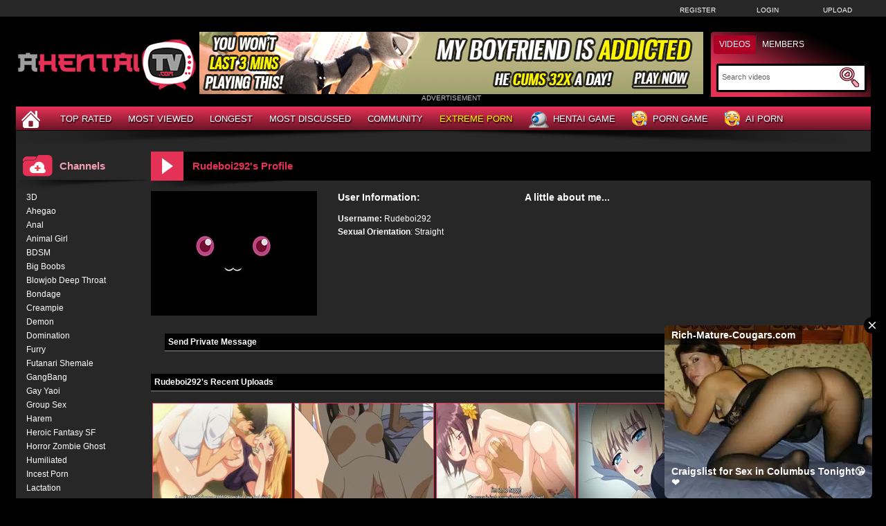

--- FILE ---
content_type: text/html; charset: iso-8859-1; charset=utf-8
request_url: https://ahentaitv.com/user/rudeboi292-4979/
body_size: 6298
content:
<!DOCTYPE html>
<html lang="en">
<head>
    <title>Rudeboi292's Profile</title>
	<meta http-equiv="Content-Type" content="text/html; charset=utf-8" />
    <meta name="description" content="Community Rudeboi292's Profile" />
	<meta name="keywords" content="community, Rudeboi292, profil" />
    <meta name="RATING" content="RTA-5042-1996-1400-1577-RTA" />
    <link rel="dns-prefetch" href="https://thumb.ahentaitv.com">
    <link rel="shortcut icon" href="https://ahentaitv.com/favicon.ico" >  
            <link rel="apple-touch-icon" sizes="76x76" href="https://ahentaitv.com/favicon/apple-touch-icon-76x76.png">
    <link rel="apple-touch-icon" sizes="120x120" href="https://ahentaitv.com/favicon/apple-touch-icon-120x120.png">
    <link rel="apple-touch-icon" sizes="152x152" href="https://ahentaitv.com/favicon/apple-touch-icon-152x152.png">
   <meta name="msapplication-square70x70logo" content="https://ahentaitv.com/favicon/smalltile.png" />
   <meta name="msapplication-square150x150logo" content="https://ahentaitv.com/favicon/mediumtile.png" />
   <meta name="msapplication-wide310x150logo" content="https://ahentaitv.com/favicon/widetile.png" />
   <meta name="msapplication-square310x310logo" content="https://ahentaitv.com/favicon/largetile.png" />
   <meta name="msapplication-TileColor" content="#272727" />
   <meta name="viewport" content="width=device-width">
        	    <meta name='robots' content='noindex, follow'>
	                        <link rel="canonical" href="https://ahentaitv.com/user/rudeboi292-4979/">
    <link type="text/css" href="https://ahentaitv.com/templates/default/css/styles3.css" rel="stylesheet" />
    <script type="text/javascript" src="https://ahentaitv.com/templates/default/js/functions.min.js"></script>
    <script type="text/javascript" src="https://ahentaitv.com/core/js/thumbchange.js"></script>	 
    <script type="text/javascript">
        $(document).ready(function(){
            $('#mainSortBy').change(function(){
                window.location = $(this).find('option:selected').val();
            });            
            $("#navmenu").lavaLamp({
                fx: "backout",
                speed: 700
            });            
            $('#slider').hazeSlider();
        });
    </script>
</head>
<body>
﻿	<div id="toppanel">
		<div class="tabPanel">
			<div class="contener">			
				<ul class="connexion">
										<li><a href="https://ahentaitv.com/signup">Register</a></li>
					<li><a href="https://ahentaitv.com/login">Login</a></li>
                    <li class="last"><a href="https://ahentaitv.com/upload">Upload</a></li>
									</ul>
			</div>	 
		</div>
	</div> 
	<div id="top">
		<div class="header-top">
			<div class="logo"><a href="https://ahentaitv.com"><img src="https://ahentaitv.com/templates/default/images/logo_header.png" alt="AhentaiTV" border="0" title="AhentaiTV" width="260" height="90" /></a></div>
                        <div id="search" class="sprite sprite-bg_search_2">
			<form method="get" action="https://ahentaitv.com/searchgate.php">		
				<div class="label">
				<a id="SearchButton1" onclick="changeSearch('Button1')" href="#" class="active">Videos</a>
				<a id="SearchButton3" onclick="changeSearch('Button3')" href="#">Members</a>
				</div>
				<input type="hidden" value="search" name="mode">
				<input type="hidden" value="videos" id="type" name="type">
				<input type="text" id="q" onfocus="this.value=''" value="Search videos" name="q" aria-label="Search">
                <button type="submit" aria-label="Submit Search"><span class="sprite sprite-icon_search"></span></button>
			</form>     
			</div>
<div id="banheader"  style="max-height:100px">
<iframe src="https://ahentaitv.com/ahentai/desk/leaderboard.php" frameborder="0" scrolling="no" width="728" height="90" marginwidth="0" marginheight="0" title="Rudeboi292's Profile |Header" referrerpolicy="no-referrer"></iframe>
</div>
<div class="adver">ADVERTISEMENT</div>      
		</div>
	</div>
	<div class="contener">
	<div id="menu">
	<ul class="lavaLampWithImage" id="navmenu">	
            <li ><a href="https://ahentaitv.com" aria-label="Home"><span class="sprite sprite-icon_home"></span></a></li>
		<li ><a href="https://ahentaitv.com/top-rated/">Top Rated</a></li>
		<li ><a href="https://ahentaitv.com/most-viewed/">Most Viewed</a></li>
		<li ><a href="https://ahentaitv.com/longest/">Longest</a></li>
		<li ><a href="https://ahentaitv.com/most-discussed/">Most Discussed</a></li>				
		<li ><a href="https://ahentaitv.com/members/">Community</a></li>
        <li><a href="https://annatube.com" target="_blank"><span style="color:#fffb00">Extreme Porn</span></a></li>
                <li><a href="https://ahentaitv.com/ahentai/xvgame.php" rel="nofollow" target="_blank"><span class="sprite sprite-webcam"></span>Hentai Game</a></li>
                <li><a href="https://ahentaitv.com/ahentai/game.php" rel="nofollow" target="_blank"><span class="sprite sprite-dating"></span>Porn Game</a></li>
                <li><a href="https://ahentaitv.com/ahentai/aicreat_blob.php" rel="nofollow" target="_blank"><span class="sprite sprite-dating"></span>AI Porn</a></li>
	</ul>
	<div class="top-shadow sprite sprite-shadow_top"></div>
	</div>	
	<div id="main">				<div id="left" >
				<div class="header icon1">
					<h1><span class="sprite sprite-icon_video_title"></span>Rudeboi292's Profile</h1>
					<div class="right filtrage">
                    					</div>
				</div>	
                                <div class="shadow">
                                    <span class="sprite sprite-shadow_title_content"></span>
                                </div>
			<div class="contents">					
	<script language="javascript">
    $(document).ready(function(){        
        $('#addAsFriend').bind('click',function(){
            var link = $(this).attr('href');
            $.colorbox({
                href: link,
                width: '90%',
			 	iframe: true,	
                height: '200px'
            });
            return false;
        });
        $('.my-uploads .navi').children().click(function(){
			$('.my-uploads .navi a').removeClass('active');
			$(this).addClass('active');			
            $('.my-uploads .list').children().hide();
            $($(this).attr('href')).show();
            return false;
        });
		$('#profile h4').click(function() {			
		  $(this).parent().children('.hidden').slideToggle('fast');
		  if($(this).children('.more').hasClass('off')){
		      $(this).children('.more').removeClass('off').addClass('on');
		  }else{
		  	  $(this).children('.more').removeClass('on').addClass('off');
		  }
		});			
    });
</script>
<div id="profile">
    <div class="general">
        <div class="picture">
            <img class='lazyload' data-src='https://ahentaitv.com/core/images/avatar.jpg'  width='240' height='180' alt= 'Rudeboi292' border=0 />
        </div>
        <div class="info">
            <h2>User Information:</h2>
        	<span><strong>Username:</strong></span> <span>Rudeboi292</span><br />
            				                <strong>Sexual Orientation</strong>: Straight<br />
        </div>
		<div class="about">
            <h3>A little about me...</h3>
                        </div>
    </div>
    <div  class="send-message row forms-wrapper">
        <h4>Send Private Message <span class="more off"></span></h4>
		<div class="hidden" >        
				                <p>You must be logged in to send messages. Please <a href='https://ahentaitv.com/login'>login</a> or <a href='https://ahentaitv.com/signup'>signup (free)</a></p>
        		</div>
    </div>
    <div class="my-uploads row">
        <h4>Rudeboi292's Recent Uploads <span class="more on"></span></h4>
		<div class="hidden" style="display:block;"> 
			<div class="list">
				<div id="tab1">
					<div class="content ">
    <div class="bg">
        <div class="img">
        <a href="https://ahentaitv.com/video/hentai-porn-streaming-gishi-wa-yan-mama-junyuu-chuu-episode-1-1427.html" title="[ Hentai Porn Streaming ] Gishi wa Yan Mama Junyuu Chuu Episode 1">
		    <script type='text/javascript'>stat['696fc7dd24872']=0; pic['696fc7dd24872']=new Array(); pics['696fc7dd24872']=new Array(1,1,1,1,1,1,1,1,1,1);</script>
           <img src="https://thumb.ahentaitv.com/thumbs/6/1/3/c/3/6138fef2e7847!hentai!Gishi wa Yan Mama Junyuu Chuu Episode 1 Subbed.mp4/6138fef2e7847!hentai!Gishi wa Yan Mama Junyuu Chuu Episode 1 Subbed.mp4-5.jpg" alt="[ Hentai Porn Streaming ] Gishi wa Yan Mama Junyuu Chuu Episode 1" id="696fc7dd24872" onmouseover='startm("696fc7dd24872","https://thumb.ahentaitv.com/thumbs/6/1/3/c/3/6138fef2e7847!hentai!Gishi wa Yan Mama Junyuu Chuu Episode 1 Subbed.mp4/6138fef2e7847!hentai!Gishi wa Yan Mama Junyuu Chuu Episode 1 Subbed.mp4-",".jpg");' onmouseout='endm("696fc7dd24872"); this.src="https://thumb.ahentaitv.com/thumbs/6/1/3/c/3/6138fef2e7847!hentai!Gishi wa Yan Mama Junyuu Chuu Episode 1 Subbed.mp4/6138fef2e7847!hentai!Gishi wa Yan Mama Junyuu Chuu Episode 1 Subbed.mp4-5.jpg";'  width="200"  height="150">
		</a>        
        </div>	
        <div class="title-thumb">
		<a href="https://ahentaitv.com/video/hentai-porn-streaming-gishi-wa-yan-mama-junyuu-chuu-episode-1-1427.html">[ Hentai Porn Streaming ] Gishi wa Yan Mama Junyuu Chuu Epis...</a>
	</div>
        <div class="text">
            <span class="left">
                16:36			</span>
                                2.5K views
            <span class="right rating">
                <span class="sprite sprite-icon_rate"></span><span>51 %</span>              
            </span>     
        </div>
    </div>
</div>	<div class="content ">
    <div class="bg">
        <div class="img">
        <a href="https://ahentaitv.com/video/free-hentai-xxx-film-haha-sange-1-1433.html" title="Free Hentai XXX Film - Haha Sange 1">
		    <script type='text/javascript'>stat['696fc7dd24984']=0; pic['696fc7dd24984']=new Array(); pics['696fc7dd24984']=new Array(1,1,1,1,1,1,1,1,1,1);</script>
           <img src="https://thumb.ahentaitv.com/thumbs/6/1/3/c/5/6138fef2e8bcc!hentai!Haha Sange 1.mp4/6138fef2e8bcc!hentai!Haha Sange 1.mp4-3.jpg" alt="Free Hentai XXX Film - Haha Sange 1" id="696fc7dd24984" onmouseover='startm("696fc7dd24984","https://thumb.ahentaitv.com/thumbs/6/1/3/c/5/6138fef2e8bcc!hentai!Haha Sange 1.mp4/6138fef2e8bcc!hentai!Haha Sange 1.mp4-",".jpg");' onmouseout='endm("696fc7dd24984"); this.src="https://thumb.ahentaitv.com/thumbs/6/1/3/c/5/6138fef2e8bcc!hentai!Haha Sange 1.mp4/6138fef2e8bcc!hentai!Haha Sange 1.mp4-3.jpg";'  width="200"  height="150">
		</a>        
        </div>	
        <div class="title-thumb">
		<a href="https://ahentaitv.com/video/free-hentai-xxx-film-haha-sange-1-1433.html">Free Hentai XXX Film - Haha Sange 1</a>
	</div>
        <div class="text">
            <span class="left">
                26:58			</span>
                                2.1K views
            <span class="right rating">
                <span class="sprite sprite-icon_rate"></span><span>90 %</span>              
            </span>     
        </div>
    </div>
</div>	<div class="content ">
    <div class="bg">
        <div class="img">
        <a href="https://ahentaitv.com/video/animation-xxx-shoujo-kara-shoujo-e-2-2014.html" title="[ Animation XXX ] Shoujo kara Shoujo e 2">
		    <script type='text/javascript'>stat['696fc7dd24a74']=0; pic['696fc7dd24a74']=new Array(); pics['696fc7dd24a74']=new Array(1,1,1,1,1,1,1,1,1,1);</script>
           <img class="lazyload" data-src="https://thumb.ahentaitv.com/thumbs/6/1/4/9/2/6138fef33feb8!hentai!Shoujo kara Shoujo e...   Episode 2 [DVD] [57E57ED8].mp4/6138fef33feb8!hentai!Shoujo kara Shoujo e...   Episode 2 [DVD] [57E57ED8].mp4-4.jpg" alt="[ Animation XXX ] Shoujo kara Shoujo e 2" id="696fc7dd24a74" onmouseover='startm("696fc7dd24a74","https://thumb.ahentaitv.com/thumbs/6/1/4/9/2/6138fef33feb8!hentai!Shoujo kara Shoujo e...   Episode 2 [DVD] [57E57ED8].mp4/6138fef33feb8!hentai!Shoujo kara Shoujo e...   Episode 2 [DVD] [57E57ED8].mp4-",".jpg");' onmouseout='endm("696fc7dd24a74"); this.src="https://thumb.ahentaitv.com/thumbs/6/1/4/9/2/6138fef33feb8!hentai!Shoujo kara Shoujo e...   Episode 2 [DVD] [57E57ED8].mp4/6138fef33feb8!hentai!Shoujo kara Shoujo e...   Episode 2 [DVD] [57E57ED8].mp4-4.jpg";'  width="200"  height="150">
		</a>        
        </div>	
        <div class="title-thumb">
		<a href="https://ahentaitv.com/video/animation-xxx-shoujo-kara-shoujo-e-2-2014.html">[ Animation XXX ] Shoujo kara Shoujo e 2</a>
	</div>
        <div class="text">
            <span class="left">
                17:22			</span>
                                1.9K views
            <span class="right rating">
                <span class="sprite sprite-icon_rate"></span><span>53 %</span>              
            </span>     
        </div>
    </div>
</div>	<div class="content ">
    <div class="bg">
        <div class="img">
        <a href="https://ahentaitv.com/video/animated-xxx-movie-ore-ga-kanojo-o-su-wake-1-1878.html" title="Animated XXX Movie - Ore ga Kanojo o su Wake 1">
		    <script type='text/javascript'>stat['696fc7dd24b5e']=0; pic['696fc7dd24b5e']=new Array(); pics['696fc7dd24b5e']=new Array(1,1,1,1,1,1,1,1,1,1);</script>
           <img class="lazyload" data-src="https://thumb.ahentaitv.com/thumbs/6/1/4/6/1/6138fef32326e!hentai!Ore ga Kanojo o su Wake 1.mp4/6138fef32326e!hentai!Ore ga Kanojo o su Wake 1.mp4-9.jpg" alt="Animated XXX Movie - Ore ga Kanojo o su Wake 1" id="696fc7dd24b5e" onmouseover='startm("696fc7dd24b5e","https://thumb.ahentaitv.com/thumbs/6/1/4/6/1/6138fef32326e!hentai!Ore ga Kanojo o su Wake 1.mp4/6138fef32326e!hentai!Ore ga Kanojo o su Wake 1.mp4-",".jpg");' onmouseout='endm("696fc7dd24b5e"); this.src="https://thumb.ahentaitv.com/thumbs/6/1/4/6/1/6138fef32326e!hentai!Ore ga Kanojo o su Wake 1.mp4/6138fef32326e!hentai!Ore ga Kanojo o su Wake 1.mp4-9.jpg";'  width="200"  height="150">
		</a>        
        </div>	
        <div class="title-thumb">
		<a href="https://ahentaitv.com/video/animated-xxx-movie-ore-ga-kanojo-o-su-wake-1-1878.html">Animated XXX Movie - Ore ga Kanojo o su Wake 1</a>
	</div>
        <div class="text">
            <span class="left">
                16:16			</span>
                                1.8K views
            <span class="right rating">
                <span class="sprite sprite-icon_rate"></span><span>71 %</span>              
            </span>     
        </div>
    </div>
</div>	<div class="content ">
    <div class="bg">
        <div class="img">
        <a href="https://ahentaitv.com/video/anime-xxx-onii-chan-asa-made-zutto-gyutte-shite-1-1867.html" title="Anime XXX - Onii-chan, Asa made Zutto Gyutte Shite! 1">
		    <script type='text/javascript'>stat['696fc7dd24c42']=0; pic['696fc7dd24c42']=new Array(); pics['696fc7dd24c42']=new Array(1,1,1,1,1,1,1,1,1,1);</script>
           <img class="lazyload" data-src="https://thumb.ahentaitv.com/thumbs/6/1/4/5/d/6138fef322361!hentai!Onii chan Asa made Zutto Gyutte Shite 01 Subbed.mp4/6138fef322361!hentai!Onii chan Asa made Zutto Gyutte Shite 01 Subbed.mp4-9.jpg" alt="Anime XXX - Onii-chan, Asa made Zutto Gyutte Shite! 1" id="696fc7dd24c42" onmouseover='startm("696fc7dd24c42","https://thumb.ahentaitv.com/thumbs/6/1/4/5/d/6138fef322361!hentai!Onii chan Asa made Zutto Gyutte Shite 01 Subbed.mp4/6138fef322361!hentai!Onii chan Asa made Zutto Gyutte Shite 01 Subbed.mp4-",".jpg");' onmouseout='endm("696fc7dd24c42"); this.src="https://thumb.ahentaitv.com/thumbs/6/1/4/5/d/6138fef322361!hentai!Onii chan Asa made Zutto Gyutte Shite 01 Subbed.mp4/6138fef322361!hentai!Onii chan Asa made Zutto Gyutte Shite 01 Subbed.mp4-9.jpg";'  width="200"  height="150">
		</a>        
        </div>	
        <div class="title-thumb">
		<a href="https://ahentaitv.com/video/anime-xxx-onii-chan-asa-made-zutto-gyutte-shite-1-1867.html">Anime XXX - Onii-chan, Asa made Zutto Gyutte Shite! 1</a>
	</div>
        <div class="text">
            <span class="left">
                16:35			</span>
                                7.4K views
            <span class="right rating">
                <span class="sprite sprite-icon_rate"></span><span>0 %</span>              
            </span>     
        </div>
    </div>
</div>	<div class="content ">
    <div class="bg">
        <div class="img">
        <a href="https://ahentaitv.com/video/manga-xxx-onii-chan-asa-made-zutto-gyutte-shite-2-1868.html" title="Manga XXX - Onii-chan, Asa made Zutto Gyutte Shite! 2">
		    <script type='text/javascript'>stat['696fc7dd24d28']=0; pic['696fc7dd24d28']=new Array(); pics['696fc7dd24d28']=new Array(1,1,1,1,1,1,1,1,1,1);</script>
           <img class="lazyload" data-src="https://thumb.ahentaitv.com/thumbs/6/1/4/5/e/6138fef3224f6!hentai!Onii chan, Asa made Zutto Gyutte Shite! Episode 2 Subbed.mp4/6138fef3224f6!hentai!Onii chan, Asa made Zutto Gyutte Shite! Episode 2 Subbed.mp4-10.jpg" alt="Manga XXX - Onii-chan, Asa made Zutto Gyutte Shite! 2" id="696fc7dd24d28" onmouseover='startm("696fc7dd24d28","https://thumb.ahentaitv.com/thumbs/6/1/4/5/e/6138fef3224f6!hentai!Onii chan, Asa made Zutto Gyutte Shite! Episode 2 Subbed.mp4/6138fef3224f6!hentai!Onii chan, Asa made Zutto Gyutte Shite! Episode 2 Subbed.mp4-",".jpg");' onmouseout='endm("696fc7dd24d28"); this.src="https://thumb.ahentaitv.com/thumbs/6/1/4/5/e/6138fef3224f6!hentai!Onii chan, Asa made Zutto Gyutte Shite! Episode 2 Subbed.mp4/6138fef3224f6!hentai!Onii chan, Asa made Zutto Gyutte Shite! Episode 2 Subbed.mp4-10.jpg";'  width="200"  height="150">
		</a>        
        </div>	
        <div class="title-thumb">
		<a href="https://ahentaitv.com/video/manga-xxx-onii-chan-asa-made-zutto-gyutte-shite-2-1868.html">Manga XXX - Onii-chan, Asa made Zutto Gyutte Shite! 2</a>
	</div>
        <div class="text">
            <span class="left">
                16:17			</span>
                                4K views
            <span class="right rating">
                <span class="sprite sprite-icon_rate"></span><span>0 %</span>              
            </span>     
        </div>
    </div>
</div>	<div class="content ">
    <div class="bg">
        <div class="img">
        <a href="https://ahentaitv.com/video/animated-xxx-mesu-kyoushi-4-kegasareta-kyoudan-2-1752.html" title="Animated XXX - Mesu Kyoushi 4: Kegasareta Kyoudan 2">
		    <script type='text/javascript'>stat['696fc7dd24e01']=0; pic['696fc7dd24e01']=new Array(); pics['696fc7dd24e01']=new Array(1,1,1,1,1,1,1,1,1,1);</script>
           <img class="lazyload" data-src="https://thumb.ahentaitv.com/thumbs/6/1/4/3/9/6138fef3196a5!hentai!Mesu Kyoushi 4 Kegasareta Kyoudan   02 v2.mp4/6138fef3196a5!hentai!Mesu Kyoushi 4 Kegasareta Kyoudan   02 v2.mp4-4.jpg" alt="Animated XXX - Mesu Kyoushi 4: Kegasareta Kyoudan 2" id="696fc7dd24e01" onmouseover='startm("696fc7dd24e01","https://thumb.ahentaitv.com/thumbs/6/1/4/3/9/6138fef3196a5!hentai!Mesu Kyoushi 4 Kegasareta Kyoudan   02 v2.mp4/6138fef3196a5!hentai!Mesu Kyoushi 4 Kegasareta Kyoudan   02 v2.mp4-",".jpg");' onmouseout='endm("696fc7dd24e01"); this.src="https://thumb.ahentaitv.com/thumbs/6/1/4/3/9/6138fef3196a5!hentai!Mesu Kyoushi 4 Kegasareta Kyoudan   02 v2.mp4/6138fef3196a5!hentai!Mesu Kyoushi 4 Kegasareta Kyoudan   02 v2.mp4-4.jpg";'  width="200"  height="150">
		</a>        
        </div>	
        <div class="title-thumb">
		<a href="https://ahentaitv.com/video/animated-xxx-mesu-kyoushi-4-kegasareta-kyoudan-2-1752.html">Animated XXX - Mesu Kyoushi 4: Kegasareta Kyoudan 2</a>
	</div>
        <div class="text">
            <span class="left">
                17:39			</span>
                                1.8K views
            <span class="right rating">
                <span class="sprite sprite-icon_rate"></span><span>15 %</span>              
            </span>     
        </div>
    </div>
</div>	<div class="content  last">
    <div class="bg">
        <div class="img">
        <a href="https://ahentaitv.com/video/anime-tube-mesu-kyoushi-4-kegasareta-kyoudan-1-1754.html" title="[ Anime Tube ] Mesu Kyoushi 4: Kegasareta Kyoudan 1">
		    <script type='text/javascript'>stat['696fc7dd24ed7']=0; pic['696fc7dd24ed7']=new Array(); pics['696fc7dd24ed7']=new Array(1,1,1,1,1,1,1,1,1,1);</script>
           <img class="lazyload" data-src="https://thumb.ahentaitv.com/thumbs/6/1/4/3/9/6138fef319971!hentai!Mesu Kyoushi 4 Kegasareta Kyoudan   Episode 1.mp4/6138fef319971!hentai!Mesu Kyoushi 4 Kegasareta Kyoudan   Episode 1.mp4-5.jpg" alt="[ Anime Tube ] Mesu Kyoushi 4: Kegasareta Kyoudan 1" id="696fc7dd24ed7" onmouseover='startm("696fc7dd24ed7","https://thumb.ahentaitv.com/thumbs/6/1/4/3/9/6138fef319971!hentai!Mesu Kyoushi 4 Kegasareta Kyoudan   Episode 1.mp4/6138fef319971!hentai!Mesu Kyoushi 4 Kegasareta Kyoudan   Episode 1.mp4-",".jpg");' onmouseout='endm("696fc7dd24ed7"); this.src="https://thumb.ahentaitv.com/thumbs/6/1/4/3/9/6138fef319971!hentai!Mesu Kyoushi 4 Kegasareta Kyoudan   Episode 1.mp4/6138fef319971!hentai!Mesu Kyoushi 4 Kegasareta Kyoudan   Episode 1.mp4-5.jpg";'  width="200"  height="150">
		</a>        
        </div>	
        <div class="title-thumb">
		<a href="https://ahentaitv.com/video/anime-tube-mesu-kyoushi-4-kegasareta-kyoudan-1-1754.html">[ Anime Tube ] Mesu Kyoushi 4: Kegasareta Kyoudan 1</a>
	</div>
        <div class="text">
            <span class="left">
                17:03			</span>
                                1.5K views
            <span class="right rating">
                <span class="sprite sprite-icon_rate"></span><span>0 %</span>              
            </span>     
        </div>
    </div>
</div>	<div class="content ">
    <div class="bg">
        <div class="img">
        <a href="https://ahentaitv.com/video/eromame-2-1374.html" title="Eromame 2">
		    <script type='text/javascript'>stat['696fc7dd24fbe']=0; pic['696fc7dd24fbe']=new Array(); pics['696fc7dd24fbe']=new Array(1,1,1,1,1,1,1,1,1,1);</script>
           <img class="lazyload" data-src="https://thumb.ahentaitv.com/thumbs/6/1/3/b/3/6138fef2da583!hentai!Eromame 2.mp4/6138fef2da583!hentai!Eromame 2.mp4-10.jpg" alt="Eromame 2" id="696fc7dd24fbe" onmouseover='startm("696fc7dd24fbe","https://thumb.ahentaitv.com/thumbs/6/1/3/b/3/6138fef2da583!hentai!Eromame 2.mp4/6138fef2da583!hentai!Eromame 2.mp4-",".jpg");' onmouseout='endm("696fc7dd24fbe"); this.src="https://thumb.ahentaitv.com/thumbs/6/1/3/b/3/6138fef2da583!hentai!Eromame 2.mp4/6138fef2da583!hentai!Eromame 2.mp4-10.jpg";'  width="200"  height="150">
		</a>        
        </div>	
        <div class="title-thumb">
		<a href="https://ahentaitv.com/video/eromame-2-1374.html">Eromame 2</a>
	</div>
        <div class="text">
            <span class="left">
                21:19			</span>
                                1.2K views
            <span class="right rating">
                <span class="sprite sprite-icon_rate"></span><span>89 %</span>              
            </span>     
        </div>
    </div>
</div>	<div class="content ">
    <div class="bg">
        <div class="img">
        <a href="https://ahentaitv.com/video/animated-sex-streaming-rance-the-quest-for-hikari-3-extra-1930.html" title="[ Animated Sex Streaming ] Rance: The Quest for Hikari 3 Extra">
		    <script type='text/javascript'>stat['696fc7dd250a4']=0; pic['696fc7dd250a4']=new Array(); pics['696fc7dd250a4']=new Array(1,1,1,1,1,1,1,1,1,1);</script>
           <img class="lazyload" data-src="https://thumb.ahentaitv.com/thumbs/6/1/4/7/3/6138fef331100!hentai!Rance The Quest for Hikari 3 Extra.mp4/6138fef331100!hentai!Rance The Quest for Hikari 3 Extra.mp4-4.jpg" alt="[ Animated Sex Streaming ] Rance: The Quest for Hikari 3 Extra" id="696fc7dd250a4" onmouseover='startm("696fc7dd250a4","https://thumb.ahentaitv.com/thumbs/6/1/4/7/3/6138fef331100!hentai!Rance The Quest for Hikari 3 Extra.mp4/6138fef331100!hentai!Rance The Quest for Hikari 3 Extra.mp4-",".jpg");' onmouseout='endm("696fc7dd250a4"); this.src="https://thumb.ahentaitv.com/thumbs/6/1/4/7/3/6138fef331100!hentai!Rance The Quest for Hikari 3 Extra.mp4/6138fef331100!hentai!Rance The Quest for Hikari 3 Extra.mp4-4.jpg";'  width="200"  height="150">
		</a>        
        </div>	
        <div class="title-thumb">
		<a href="https://ahentaitv.com/video/animated-sex-streaming-rance-the-quest-for-hikari-3-extra-1930.html">[ Animated Sex Streaming ] Rance: The Quest for Hikari 3 Ext...</a>
	</div>
        <div class="text">
            <span class="left">
                03:41			</span>
                                3.7K views
            <span class="right rating">
                <span class="sprite sprite-icon_rate"></span><span>0 %</span>              
            </span>     
        </div>
    </div>
</div>					</div>	
			</div>    
			<div class="more"><a href='https://ahentaitv.com/uploads-user/4979/'>View All</a></div>
		</div>
    </div> 
    <div class="my-friends row">
        <h4>Rudeboi292's Friends<span class="more on"></span></h4>
		<div class="hidden" style="display:block;">
			<div class="list">
				<p>You do not have any friends added!</p>			</div>
		</div>
    </div>    
    <div class="my-friends row">
        <h4>Rudeboi292's Wall<span class="more on"></span></h4>
		<div class="hidden" style="display:block;">
        <div class="list forms-wrapper">        
 			<div id='ajaxComments'></div>            
<p style="padding-top:5px; display:block; float:left;">You must be logged in to post wall comments. Please <a href='https://ahentaitv.com/login'>login</a> or <a href='https://ahentaitv.com/signup'>signup (free)</a>.</p>
<script language="javascript">
function jSendComment(form){
    var poststr = "id=" + 4979 +
                "&type=" + encodeURI($(form).find("#type").val()) + 
				"&captcha=" + encodeURI($(form).find("#captchaCom").val()) + 
                "&comment=" + encodeURI($(form).find("#comment").val());
    $.ajax({
        type: 'POST',
        dataType: 'json',
        url: 'https://ahentaitv.com/includes/ajax.post_comment.php',
        data: poststr,
        cache: false,
        crossDomain: false,
        success: function(data){
			if(data.error !== 'true'){
            	$('#comment').val('');
				$('#myform').hide();
			}
            $('#myspan').html(data.info);
            reloadComments();
        }
    });
}	
function reloadComments() {
    $("#ajaxComments").load("https://ahentaitv.com/templates/default/template.ajax_comments.php?id=4979&type=2&time=" + new Date().getTime());
}					
$(document).ready(function(){	
     $("#ajaxComments").load("https://ahentaitv.com/templates/default/template.ajax_comments.php?id=4979&type=2&time=" + new Date().getTime());
});
</script>  
        </div>
		</div>
    </div>
        <br /><br />
<div class="reportuser"><a href="https://ahentaitv.com/report-user/?iduser=4979" target="_blank">Report User</a></div>
</div>﻿			</div>
                    </div>
		<div id="right">
			<div class="widget list icon1">
                            <div class="header"><span class="sprite sprite-icon_categorie"></span>Channels</div>
                            <div class="shadow">
                                <span class="sprite sprite-shadow_sidebar_title"></span>
                            </div>
				<div class="area">
					<ul>
						<li><a href='https://ahentaitv.com/channels/103/3d/'>3D</a></li><li><a href='https://ahentaitv.com/channels/104/ahegao/'>Ahegao</a></li><li><a href='https://ahentaitv.com/channels/55/anal/'>Anal</a></li><li><a href='https://ahentaitv.com/channels/106/animal-girl/'>Animal Girl</a></li><li><a href='https://ahentaitv.com/channels/58/bdsm/'>BDSM</a></li><li><a href='https://ahentaitv.com/channels/4/big-boobs/'>Big Boobs</a></li><li><a href='https://ahentaitv.com/channels/60/blowjob-deep-throat/'>Blowjob Deep Throat</a></li><li><a href='https://ahentaitv.com/channels/121/bondage/'>Bondage</a></li><li><a href='https://ahentaitv.com/channels/101/creampie/'>Creampie</a></li><li><a href='https://ahentaitv.com/channels/109/demon/'>Demon</a></li><li><a href='https://ahentaitv.com/channels/124/domination/'>Domination</a></li><li><a href='https://ahentaitv.com/channels/107/furry/'>Furry</a></li><li><a href='https://ahentaitv.com/channels/96/futanari-shemale/'>Futanari Shemale</a></li><li><a href='https://ahentaitv.com/channels/68/gangbang/'>GangBang </a></li><li><a href='https://ahentaitv.com/channels/112/gay-yaoi/'>Gay Yaoi</a></li><li><a href='https://ahentaitv.com/channels/22/group-sex/'>Group Sex</a></li><li><a href='https://ahentaitv.com/channels/128/harem/'>Harem</a></li><li><a href='https://ahentaitv.com/channels/108/heroic-fantasy-sf/'>Heroic Fantasy SF</a></li><li><a href='https://ahentaitv.com/channels/123/horror-zombie-ghost/'>Horror Zombie Ghost</a></li><li><a href='https://ahentaitv.com/channels/116/humiliated/'>Humiliated</a></li><li><a href='https://ahentaitv.com/channels/100/incest-porn/'>Incest Porn</a></li><li><a href='https://ahentaitv.com/channels/110/lactation/'>Lactation</a></li><li><a href='https://ahentaitv.com/channels/71/lesbian-yuri/'>Lesbian Yuri</a></li><li><a href='https://ahentaitv.com/channels/29/masturbation/'>Masturbation</a></li><li><a href='https://ahentaitv.com/channels/89/milf/'>Milf</a></li><li><a href='https://ahentaitv.com/channels/126/monster/'>Monster</a></li><li><a href='https://ahentaitv.com/channels/118/old-man-fucks-a-young-girl/'>Old man fucks a young girl</a></li><li><a href='https://ahentaitv.com/channels/120/public-sex/'>Public Sex</a></li><li><a href='https://ahentaitv.com/channels/102/rape/'>Rape</a></li><li><a href='https://ahentaitv.com/channels/127/romance/'>Romance</a></li><li><a href='https://ahentaitv.com/channels/122/scat-and-piss/'>Scat and Piss</a></li><li><a href='https://ahentaitv.com/channels/63/school-girl/'>School Girl</a></li><li><a href='https://ahentaitv.com/channels/36/sex-toys/'>Sex Toys</a></li><li><a href='https://ahentaitv.com/channels/77/squirting/'>Squirting</a></li><li><a href='https://ahentaitv.com/channels/111/succubus/'>Succubus</a></li><li><a href='https://ahentaitv.com/channels/14/swallow/'>Swallow</a></li><li><a href='https://ahentaitv.com/channels/117/teacher/'>Teacher</a></li><li><a href='https://ahentaitv.com/channels/125/teen/'>Teen</a></li><li><a href='https://ahentaitv.com/channels/114/tentacle/'>Tentacle</a></li><li><a href='https://ahentaitv.com/channels/105/uncensored/'>Uncensored</a></li><li><a href='https://ahentaitv.com/channels/119/virgin-or-beginner/'>Virgin or Beginner</a></li><li><a href='https://ahentaitv.com/channels/113/zoophilia-beastiality/'>Zoophilia Beastiality</a></li>					</ul>
				</div>
			</div>
		</div>
</div>
</div>
<div id="footer">
  <div class="contener">
	<div class="advertisement" style="overflow: hidden; max-height: 240px; padding-bottom: 16px;">	 
		<iframe class="lazyload" data-src="https://ahentaitv.com/ahentai/desk/footer-big.php" frameborder="0" scrolling="no" width="900" height="250" marginwidth="0" marginheight="0" title="Rudeboi292's Profile |Footer" referrerpolicy="no-referrer"></iframe>
		<div class="adverfooter">ADVERTISEMENT</div>
	</div>
	<strong>AhentaiTV &copy; Copyright 2026</strong> |
		<a href="https://ahentaitv.com/dmca">DMCA Notice</a> |
		<a href="https://ahentaitv.com/tos">Terms of Use</a> |
		<a href="https://ahentaitv.com/2257">18 U.S.C. 2257</a> |
        <a href="https://ahentaitv.com/parental-control.php">Parental Control</a> |
        <a href="https://ahentaitv.com/contact">Contact</a>
        <br />
        <span class="sprite sprite-rta"></span>
</div>
</div>
<script src="https://ahentaitv.com/templates/default/js/lazysizes.min.js" async></script>
    <script>            
jQuery(document).ready(function() {
  var duration = 500;
  jQuery(window).scroll(function() {
    if (jQuery(this).scrollTop() > 700) {
      jQuery('.cRetour').fadeIn(duration);
    } else {
      jQuery('.cRetour').fadeOut(duration);
    }
  });
  jQuery('.cRetour').click(function(event) {
    event.preventDefault();
    jQuery('html, body').animate({scrollTop: 0}, duration);
    return false;
  })
});
</script>
<div class="cRetour"></div>
<script type="text/javascript">
  var _paq = window._paq = window._paq || [];
  /* tracker methods like "setCustomDimension" should be called before "trackPageView" */
  _paq.push(['trackPageView']);
  _paq.push(['enableLinkTracking']);
  (function() {
    var u="https://stat.ahentaitv.com/";
    _paq.push(['setTrackerUrl', u+'matomo.php']);
    _paq.push(['setSiteId', '12']);
    var d=document, g=d.createElement('script'), s=d.getElementsByTagName('script')[0];
    g.type='text/javascript'; g.async=true; g.src=u+'matomo.js'; s.parentNode.insertBefore(g,s);
  })();
</script>
<script async type="application/javascript" src="https://a.pemsrv.com/ad-provider.js"></script> 
 <ins class="eas6a97888e35" data-zoneid="4856478"></ins> 
 <script>(AdProvider = window.AdProvider || []).push({"serve": {}});</script>
 <script type="application/javascript">
    pn_idzone = 4856482;
    pn_sleep_seconds = 0;
    pn_is_self_hosted = 1;
    pn_soft_ask = 0;
    pn_filename = "/worker.js"; 
</script>
<script type="application/javascript" src="https://js.wpnsrv.com/pn.php"></script>
<script async type="application/javascript" src="https://a.magsrv.com/ad-provider.js"></script> 
 <ins class="eas6a97888e6" data-zoneid="5495652"></ins> 
 <script>(AdProvider = window.AdProvider || []).push({"serve": {}});</script>
</body>
</html>

--- FILE ---
content_type: text/html; charset=utf-8
request_url: https://ahentaitv.com/ahentai/desk/leaderboard.php
body_size: -145
content:
<a href='https://ahentaitv.com/ahentai/game.php' target='_blank' rel='nofollow'><img src='https://ahentaitv.com/ahentai/desk/picture/game-728x90/game-19.gif' width='728' height='90' /></a>

--- FILE ---
content_type: text/html; charset=utf-8
request_url: https://ahentaitv.com/ahentai/desk/footer-big.php
body_size: -146
content:
<iframe src="https://network-anime.com/desk/bigfooter.php" frameborder="0" scrolling="no" width="900" height="250" marginwidth="0" marginheight="0"></iframe>


--- FILE ---
content_type: text/html
request_url: https://network-anime.com/desk/bigfooter.php
body_size: -68
content:
<iframe src="//a.realsrv.com/iframe.php?idzone=4856476&size=900x250" width="900" height="250" scrolling="no" marginwidth="0" marginheight="0" frameborder="0"></iframe>